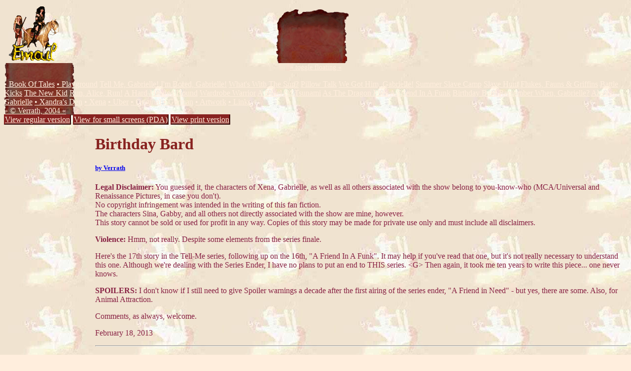

--- FILE ---
content_type: text/html
request_url: https://verrath.de/tellme/stories/birthdaybard.shtml?
body_size: 9113
content:
<html>
<head>
    <title>The Adventures Of Sina And Gabby -- Verrath's Book Of Tales</title>
    
    <meta http-equiv="Content-Type" content="text/html; charset=iso-8859-1">
    <meta name="LANGUAGE" content="english, en">
    <meta name="ROBOTS" content="index">
    <meta name="ROBOTS" content="follow">
    <meta name="author" content="Verrath">
    <meta name="keywords" content="Verrath, Xena, Gabrielle, Fanfic, Sina, Gabby, Lana Bachman, Artwork, Uber, Xandra, Panther, Warrior, Bard">
    <meta name="description" content="">

        <LINK REL="SHORTCUT ICON" HREF="/favicon.ico"> 
    <script type="text/javascript" language="JavaScript" src="/js/book.js">
    </script>

    
		<link rel="stylesheet" type="text/css" href="/tellme/css/screen.css">
    


</head>

<body>

    
<div class="sidebar">
        
    
    
    <div id="fixed">
        <div class="menu-bar">
            
				                <div class="menu-bar-top">
                  <a href="mailto:Verrath@gmx.de" 
                     onMouseOut="swapRestore();" 
                     onMouseOver="swapImage('document.Email1','document.Email1','/tellme/images/email2.gif');">
                     <img name="Email1" src="/tellme/images/email1.gif" width="120" height="120" ALT="Email Me!"></a>
                </div>
                <div class="menu-bar-middle">
                    <script type="text/javascript">
            		    <!-- 
                            document.write('<div class="banner" style="text-align:center;font-size:90%;font-style:normal;margin-bottom:1.2em;"><a class="menu-item-smaller" href="#" onClick="toggleFixing()">&raquo;&nbsp;toggle floating&nbsp;&laquo;<\/a><\/div>'); 
            		    //-->
                    </script>
                    	<!-- Linkes Menü -->
                    <a class="menu-item" href="/index.shtml?">&bull;&nbsp;Book Of Tales</a>
                    <a class="menu-item" href="/tellme/index.shtml?">&bull;&nbsp;Playground</a>
                    
                        <a class="menu-item-smaller" href="/tellme/stories/tellmegabrielle.shtml?">Tell Me, Gabrielle!</a>

<a class="menu-item-smaller" href="/tellme/stories/imboredgabrielle.shtml?">I'm Bored, Gabrielle!</a>

<a class="menu-item-smaller" href="/tellme/stories/whatswiththesun.shtml?">What's With The Sun?</a>

<a class="menu-item-smaller" href="/tellme/stories/pillowtalk.shtml?">Pillow Talk</a>

<a class="menu-item-smaller" href="/tellme/stories/wegothimgabrielle.shtml?">We Got Him, Gabrielle!</a>

<a class="menu-item-smaller" href="/tellme/stories/summerslavecamp.shtml?">Summer Slave Camp</a>


    <a class="menu-item-smaller" href="/tellme/stories/slavehunt.shtml?">Slave Hunt</a>

<a class="menu-item-smaller" href="/tellme/stories/flukesfaunsandgriffins.shtml?">Flukes, Fauns &amp; Griffins</a>

<a class="menu-item-smaller" href="/tellme/stories/battlekicks.shtml?">Battle Kicks</a>

<a class="menu-item-smaller" href="/tellme/stories/thenewkid.shtml?">The New Kid</a>

<a class="menu-item-smaller" href="/tellme/stories/runalicerun.shtml?">Run, Alice, Run!</a>

<a class="menu-item-smaller" href="/tellme/stories/ahardheadedhound.shtml?">A Hard-Headed Hound</a>

<a class="menu-item-smaller" href="/tellme/stories/wardrobewarrior.shtml?">Wardrobe Warrior</a>

<a class="menu-item-smaller" href="/tellme/stories/abowloftsunami.shtml?">A Bowl Of Tsunami</a>

<a class="menu-item-smaller" href="/tellme/stories/asthedragonflies.shtml?">As The Dragon Flies</a>

<a class="menu-item-smaller" href="/tellme/stories/afriendinafunk.shtml?">A Friend In A Funk</a>

<a class="menu-item-smaller" href="/tellme/stories/birthdaybard.shtml?">Birthday Bard</a>

<a class="menu-item-smaller" href="/tellme/stories/rememberwhengabrielle.shtml?">Remember When, Gabrielle?</a>

<a class="menu-item-smaller" href="/tellme/stories/alwaysgabrielle.shtml?">Always, Gabrielle</a>


                        
                    <a class="menu-item" href="/xandra/index.shtml?">&bull;&nbsp;Xandra's Den</a>
                            <a class="menu-item" href="/content/stories/classic/classic.shtml?">&bull;&nbsp;Xena</a>
        
        <a class="menu-item" href="/content/stories/uber/uber.shtml?">&bull;&nbsp;Uber</a>
        
        <a class="menu-item" href="/content/stories/original/original.shtml?">&bull;&nbsp;Original</a>
        
        <a class="menu-item" href="/content/stories/german/german.shtml?">&bull;&nbsp;German</a>
        
        <a class="menu-item" href="/content/artwork/artwork.shtml?">&bull;&nbsp;Artwork</a>
        <a class="menu-item" href="/content/links/links.shtml?">&bull;&nbsp;Links</a>
        
                </div>

            
            <div class="menu-bar-bottom">
                <span class="legal-menu">
                    <a class="menu-item-legal" href="/content/legal/disclaimer.shtml?">&raquo;&nbsp;&copy;&nbsp;Verrath,&nbsp;2004&nbsp;&laquo;</a>
                </span>
            </div>
        </div>
    </div>
    <div id="x"></div>
    
	    
		    <SCRIPT type="text/javascript">
		    <!-- 
   	           initFixing('fixed');
		    //-->
		    </SCRIPT>
		
	




</div>
<a name="top"></a>


<div class="buttons">
    <a class="button" href="birthdaybard.shtml?regular">View regular version</a>
    <a class="button" href="birthdaybard.shtml?pda">View for small screens (PDA)</a>
    <a class="button" href="birthdaybard.shtml?print">View print version</a>
</div>

    
    <div class="story-top">&nbsp;</div>
    <div class="story">


        <h1>Birthday Bard</h1>
        
        <h5><a href="mailto:verrath@gmx.de?Subject=Birthday Bard">by Verrath</a></h5>
        
        <p class="legal"><B>Legal Disclaimer:</B> You guessed it, the
        characters of Xena, Gabrielle, as well as all others associated with
        the show belong to you-know-who (MCA/Universal and Renaissance
        Pictures, in case you don't).
        <br>No copyright infringement was intended in the writing of this fan
        fiction.
        <BR> The characters Sina, Gabby, and all others not directly associated
        with the show are mine, however.
        <BR> This story cannot be sold or used for profit in any way. Copies of
        this story may be made for private use only and must include all
        disclaimers.</p>

        <p class="legal"><B>Violence:</B> Hmm, not really. Despite some elements
         from the series finale.</p>

        <p class="legal">Here's the 17th story in the Tell-Me series, following
        up on the 16th, "A Friend In A Funk". It may help if you've read that one,
        but it's not really necessary to understand this one.
        Although we're dealing with the Series Ender, I have no plans to put an end
        to THIS series. &lt;G&gt; Then again, it took me ten years to write this piece... 
        one never knows.</p>

        <p class="legal"><b>SPOILERS:</b> I don't know if I still need to give Spoiler
         warnings a decade after the first airing of the series ender, "A Friend in Need" 
         - but yes, there are some. Also, for Animal Attraction.</p>

        <p class="legal">Comments, as always, welcome.</p>
        
        <p class="legal">February 18, 2013</p>
        
        <hr>
        
        <p><i>"Here. And here." The warrior carefully guided the bard's fingertips to the
        correct spots on her neck, just by the jugular.</i>
        
        <p><i>"Xena, what...?"</i></p>
        
        <p><i>"Listen to me, this is important!"</i></p>
        
        <p><i>Unsteadily, Gabrielle repeated the gestures. Xena made her do it 
        several times until she was satisfied that the bard had it right.</i></p>

        <p><i>"Why would you teach me this right now?  I don’t understand!"</i></p>
        
        <p><i>"There’s nothing to understand.  I just wanted you to know
          everything I know.  Let’s go.  We got a battle to win."</i></p>
        
        <p>&nbsp;</p>
        
        <p>Bleakly, Gabby stared out at the empty front yard, where a forgotten
        pink circular object added a bright contrast to the rain-soaked lawn. Pressing
        her nose against the window pane, her fingers jabbed at her own neck repeatedly as
        she envisioned the tale of the warrior. Her breath formed a circle of mist in front of her 
        face, which her fingers soon turned to from their futile jabbing, drawing a frowny face.</p> 
        
        <p>What good was 
        a birthday party, when your best friend could not be there? Not only that, but it
        would be two more days until Sina returned from her grandparents' anniversary
        celebration. Two whole days! It was, like, for<i>ever!</i> Sina might as well 
        have been swallowed by the Underworld.</p>
        
        <p>The time came all too soon to start welcoming her party guests, so Gabby 
        tried to put on a brave face. It
        would not do to hurt their feelings. They, too, were her friends, after
        all. Well, most of them anyway. Despite Gabby's vehement protests, her mother
        had insisted that she invite Alice Parker, too.</p>
        
        <p>And Alice, of all people, was the first to arrive, dropped off by her
        mother in a huge, very fancy-looking silver car, despite living 
        only a few hundred yards away. She seemed oddly
        relieved when she learned that Sina was out of town, and almost lost
        the disdainful sneer she always seemed to wear around others. Almost.</p>
        
        <p>Gabby hesitated to open the girl's present, though she thought she
        managed not to look nervous about what it might contain...</p>
        
        <p>&nbsp;</p>
        
        <p><i>"Open it," Callisto said with an evil glint in her dark eyes.
        "You know you want to!" </i></p>
        
        <p><i>The bard hesitated, one hand on the catch of the small wooden box
        the blonde had offered her. Callisto seemed awfully eager for her to
        have a look...</i></p>
        
        <p><i>"I don't know..."</i></p>
        
        <p><i>"Oh, go on!"</i></p>
        
        <p><i>Gingerly, Gabrielle opened the lid, her curiosity finally getting
        the better of her - and let out a blood-curdling  scream as a huge,
        hairy spider popped out of it, going straight for her face.</i></p>
        
        <p>&nbsp;</p>
        
        <p>"Open it," Alice said imperiously. There was an expectant half-grin
        on her face that could mean <i>anything</i> at all - and Gabby was
        prepared for anything when she carefully unwrapped the polka-dot paper.</p>
        
        <p>The package contained - unspectacularly - a memory game with
        pictures of baby animals. It was nice, actually. Maybe Alice wasn't so
        bad after all.</p>
        
        <p>"Mom bought it," the girl said gruffly, and turned away to inspect
        the table, where colorful plates and napkins had been laid out. </p>
        
        <p>Oh. Well. So much for <i>that</i> notion. "Thank you, it's very
        nice," Gabby said, and put it on the little table that had been set up to
        receive her presents. Alice grunted a reply, but did not turn around.</p>
        
        
        <p>&nbsp;</p>
        
        <p>In short order, the other guests arrived (thankfully, because Gabby 
        was hardly keen on being alone with Alice), and after some considerable 
        milling around, talking and giggling, all
        the children were finally seated  in a more or less orderly fashion
        around the big dining room table, and an expectant silence settled.</p>
        
        <p>All eyes turned when Gabby's mother walked up to the table, and
        solemnly set down a colorful cake with seven burning candles in front
        of her daughter.</p>
        
        <p>To much ooh-ing ang aah-ing, the little crowd dutifully admired
        the cake, before everyone sat back to watch the birthday girl blow
        out the candles.</p>
        
        <p>Gabby drew a deep, deep breath, squeezed her eyes shut and
        fervently made her wish. Not that she'd have told anyone, but of 
        <i>course</i> she wished for her best friend to be back soon. And
        ice cream.</p>
        
        <p>This was when the phone rang.</p>
        
        <p>Her mother went to pick it up, but quickly waved Gabby over.
        "It's for you, dear," she said with a grin.</p>
        
        <p>Imagine Gabby's delight at the voice she heard on the other end!</p>
        
        <p>"Happy birthday, Gabrielle!"</p>
        
        <p>Gabby's face lit up like a candle at Christmas Eve, and for a moment
        she forgot she needed to reply. "Thanks!" she managed. </p>
        
        <p>"Grandma said I could call you for your birthday." Sina's voice 
        sounded slightly distorted with static over the phone line. As if she
        was in another world.</p>
        
        <p>"Awww, that's great," Gabby said. "I wish you were here though."</p>
        
        <p>Sina snorted. "Me too. It's boring here. Whole lotta grown-up 
        stuff, no kids, 'xcept my cousins but they're almost as old as Tom." 
        Gabby could hear her take a breath. "So! Whatchoo get, huh?"
        </p>
        
        <p>This was all the prompting Gabby needed to rattle off all the gifts her 
        friends (and not-so-much-friends) had given her - Alice's Memory game,
        a coloring book from Emily (one of the
        pictures had already been done in untidy green, blue and pink crayons),
        a Three Investigator's cassette tape from Andy (<i>he</i> loved them,
        but listening to them made Gabby rather jumpy and nervous); from Jock,
        a large poster with a mare and foal (the mare was Palomino, Gabby
        made sure to mention, pleased).</p>
        
        <p>Also, a red leather diary with a real lock and
        key, from Annika Hansen, a quiet, blond, blue-eyed, tiny little girl 
        who had moved  to the neighborhood with her six brothers and 
        sisters only shortly before Alice.</p>
        
        <p>"Six of them? That's loads," Sina said appreciatively.</p>
        
        <p>"Yeah, she says she's Seven of Nine. I'm not sure what it means, but
        I guess they're nine altogehter if you count the parents. Maybe she's
        number seven."</p>
        
        <p>"That's so cool."
        
        <p>"I know, right?"</p> 
        
        <p>Of course, Gabby had saved the biggest for last. 
        After a pause for effect, she blurted, 
        "So, guess what else I got! From mom and dad!"</p>
        
        <p>"What, what? A sword? A Staff? C'mon, <i>Tell me, Gabrielle</i>!"
        
        <p>&nbsp;</p>
        
        <p><i>Following the sound of the commotion brought them into a small
        copse of trees, where they found a large-boned bay horse, eyes wide and
        rolling as it struggled frantically, its foot caught in a bear trap.
        The scent of its own blood only served to heighten the poor beast's
        panic.</i></p>
        
        <p><i>The animal tossed its head in warning as Xena and Argo neared it,
        flinging flecks of lather at them.</i></p>
        
        <p><i>"Gabrielle, come here," Xena said, all business now despite not
        having  quite seemed herself earlier. "Joxer, Amarice, you stay there.
        Gabrielle - talk to him."</i></p>
        
        <p><i> Gabrielle was taken aback. "What do I say?"</i></p>
        
        <p><i> "Say anything.  See if you can calm him down while I set his leg
        free from that trap."</i></p>
        
        <p><i>Gabrielle squared her shoulders and took a breath. "Ok," she said 
        softly. Then, addressing the horse, she spoke in soothing tones, and the 
        animal actually seemed to quiet down somewhat at the sound of her voice.</i></p>
        
        <p><i>"Steady now," Xena murmured as she carefully approached and set
        about prying open the wicked teeth of the trap.</i></p>
        
        <p><i>"There," she said, straightening. She considered the animal's bloodied
        leg for a moment, rubbing her chin. "We're gonna have to treat that wound
        before we set him free."</i></p>
        
        <p><i>"Set him free?"</i></p>
        
        <p><i>The warrior gave her friend a look.  "What's on your mind?"</i></p>
        
        <p><i>And so it seemed, the warrior and the bard were about to
        become a two-horse-family... Gabrielle did have to admit she had
        mixed feelings about the matter.</i></p>
      
        <p>&nbsp;</p>

        <p>"Yeah, so it's red, and the rims are all shiny and it's got a real bell! 
        And when you push it, the hind wheel makes that
        little ticking sound - we can say it's the horseshoes!" She fell silent 
        for a few moments. "... if I ever learn to ride it, that is."</p>
        
        <p>"Aww, don't be a sissy, we'll have so much fun now that you've got 
        your own horse!"</p>
        
        <p>"Well... if Xena weren't <i>dead</i>, that is!" Gabby said sulkily. 
        "D - E - D - dead!" she added for good measure. "And by the way, 
        you left your Chakram in our yard."</p>
        
        <p>"Take it when you go play with the kids down the street. I hear they need
        a girl with a Chakram."</p>
        
        <p>Gabby sighed. "All right. Well, you'll be back in two days. Gabrielle's
        just gonna have to manage until then."</p>
        
        <p>"Yeah... about that," Sina said in a small voice.</p>
        
        <p>&nbsp;</p>
        
        <p><i>It was twilight. Gabrielle sat alone on the mountain top, clutching a 
        jar of ashes to her chest. To her eyes only, a ghostly shape hovered 
        nearby, wavering in the breeze, with a waxing moon shining through her 
        translucent form.</i></p>
        
        <p><i>"Xena, the sun is setting. I'm going to bring you back to life."</i></p>
        
        <p><i>"No! You can't! You know it would mean condemning all those poor souls."</i></p>
        
        <p><i>"But Xena, that's not </i>right!<i>" Gabrielle began to sob. "I don't care! You're all 
        that matters to me!"</i></p>
        
        <p><i>"Don’t you know how much I wanna let you do this?  But if there is a reason for our travels 
          together, it’s because I had to learn from you! Enough to know the final, the good, 
          the right thing to do.</i></p> 
          
        <p><i>I have to stay dead."</i></p>
          
        <p><i>"How am I supposed to go on without you?"</i></p>
        
        <p><i>"I’ll always be with you, Gabrielle.  Always."</i></p>
        
        <p>&nbsp;</p>
        
        <p>"So yeah... we can't come home till the car gets fixed. Tom said the guy at the 
        garage said it may be a few days till the part gets there. I have to stay here."
        Sina sounded miserable, but no more miserable than Gabby felt.</p>
        
        <p>"Well," Gabby said bravely after some hard thinking, "I'll put a plate out for 
        you and some lemonade, and I'll pretend you're here! And you can pretend you're here 
        too, when you are with all those grown ups."</p>
        
        <p>Sina's voice seemed to brighten a little. "Yeah... yeah I can do that! And we'll
        think of each other real hard, and it will be as if we were together!</p>
        
        <p>"Yeah," Gabby agreed enthusiastically. She smiled, as she looked over to the
        birthday table, where a ghostly Sina was sticking her finger into the frosting
        on her cake. She giggled. Her friend could get in trouble even when she wasn't there!</p>
        
        

        
        <h4>The End</h4>
   
         <p>Comments? I'm at <a href="mailto:verrath@gmx.de">verrath@gmx.de</a></p>

     
         <p style="text-align:center;"><a class="button" href="/tellme/index.shtml?">Back to The Playground</a>&nbsp;
         <a class="button" href="/index.shtml?">Back to The Book Of Tales</a>&nbsp;
         <a class="button" href="#top">Back to Top</a>
         </p>
    </div>
    <div class="story-bottom">&nbsp;</div>
    


    <div class="footer">
   

    <!-- <p class="plain">These pages have been accessed <img src="http://cgicounter.puretec.de/cgi-bin/cnt?clsid=f844202a80d1da2ebcc4e08473efc3401" ALT="[counter]"> times since May 6, 1999</p> -->

    <hr>
    <div style="float:right;margin-right:10px;">
    <br>
    <div>
        <a href="http://validator.w3.org/check?uri=referer"><img
           src="/images/valid-html401.gif"
           alt="Valid HTML 4.01 Transitional" height="31" width="88"></a>
    </div>
    <div id="webutation-badge" style="float:right;margin-right:10px;">
    <script type="text/javascript">
    (function() {
    window.domain = 'verrath.de';
    function async_load(){
     var s = document.createElement('script'); s.type = 'text/javascript'; s.async = true;
     s.src = 'http://www.webutation.net/js/load_badge.js';
     var x = document.getElementById('webutation-link'); x.parentNode.insertBefore(s, x); }
    if (window.attachEvent) window.attachEvent('onload', async_load); else window.addEventListener('load', async_load, false);
    })();
    </script>
    <a id="webutation-link"  href="http://www.webutation.net/de/review/verrath.de">verrath.de Webutation</a>
    </div>
    </div>    
    <div>
        The Chakram design and the characters from the show "Xena: Warrior Princess" are property of RenPics. 
    </div>
    <div>
        All other graphics and page design are &copy; 1999 - 2004 by Verrath.
        <span class="alert">Don't take without permission!</span>
    </div>
    <div>
    	Page last updated 
    	
    		February 21, 2013
    	
        -- 
        <a class="plain" href="/content/legal/notice.shtml?">Content Note</a> -- 
        <a class="plain" href="/content/legal/disclaimer.shtml?">Disclaimer</a> -- 
		<a class="plain" href="/index.shtml?">Home</a>
         
            --
            		
        		<a class="plain" href="?pda">small screen</a>
    	    
   		
    </div>
</div>
<script type="text/javascript">

  var _gaq = _gaq || [];
  _gaq.push(['_setAccount', 'UA-38756228-1']);
  _gaq.push(['_trackPageview']);

  (function() {
    var ga = document.createElement('script'); ga.type = 'text/javascript'; ga.async = true;
    ga.src = ('https:' == document.location.protocol ? 'https://ssl' : 'http://www') + '.google-analytics.com/ga.js';
    var s = document.getElementsByTagName('script')[0]; s.parentNode.insertBefore(ga, s);
  })();

</script>



</body>
</html>


--- FILE ---
content_type: text/css
request_url: https://verrath.de/tellme/css/screen.css
body_size: 2043
content:
@import url("/css/format/body.css");
@import url("/css/format/links.css");
@import url("/css/format/menu.css");
@import url("/css/format/text.css");

hr {    
  color:#882220;
}

body {
   background:#FFEEDD url(/tellme/images/sinaback.jpg) repeat fixed;
   color:#882244;
   scrollbar-base-color:#882220;
   scrollbar-3dlight-color:#FFFFFF;
   scrollbar-arrow-color:#882220;
   scrollbar-darkshadow-color:#666666;
   scrollbar-face-color:#FFEEDD;
   scrollbar-highlight-color:#FFEEDD;
   scrollbar-shadow-color:#999999;
   scrollbar-track-color:#CCAA99;
}

.ticker-box {
   border:3px inset #FFEEDD;
   background:transparent;
    border-radius:8px;
    -webkit-border-radius:8px;
}

.story-top {
    display:none;
}

.story-bottom {
    display:none;
}

.story {
   background:transparent;
   color:#882244;
   margin-left:185px;
}

h1, h1.plain, h1.ticker {
  color:#882220;
}

h2, h3, h4{
  color:#662220;
}

.warn {
	color:#008800;
}

.menu-bar-top {
   background:transparent url(/tellme/images/scrolltop.gif) no-repeat bottom;
}

.menu-bar-middle {
   background:transparent url(/tellme/images/scroll.gif) repeat-y;
}

.menu-bar-bottom {
   background:transparent url(/tellme/images/scrollbot.gif) no-repeat;
}

a.plain {
    color:#AA0000;
}

a.plain:hover {
    color:Red;
}

a.plain:active {
    color:#DD0000;
}

a:hover {
    color:Red;
}

a.menu-item {
    color:#FFEEDD;
}

a.menu-item:hover {
    color:#882220;
    background:#FFEEDD;
}

a.menu-item-smaller {
    color:#FFEEDD;
}

a.menu-item-smaller:hover {
    color:#FFBB22;
    color:#882220;
    background:#FFEEDD;
}

a.button {
    border:2px outset #882220;
    background:#882220;
    color:#FFEEDD;
}

a.button:hover {
    color:#882220;
    background:#FFEEDD;
}

a.button:active {
    color:#882220;
    background:#FFFFFF;
    border:2px inset #DDBBAA;
}

a.menu-item-legal {
    color:#FFEEDD;
}

a.menu-item-legal:hover {
    color:#FFBB22;
}

a.ticker {
    color:#AA0000;
}

a.ticker:hover {
    color:#000000;
}